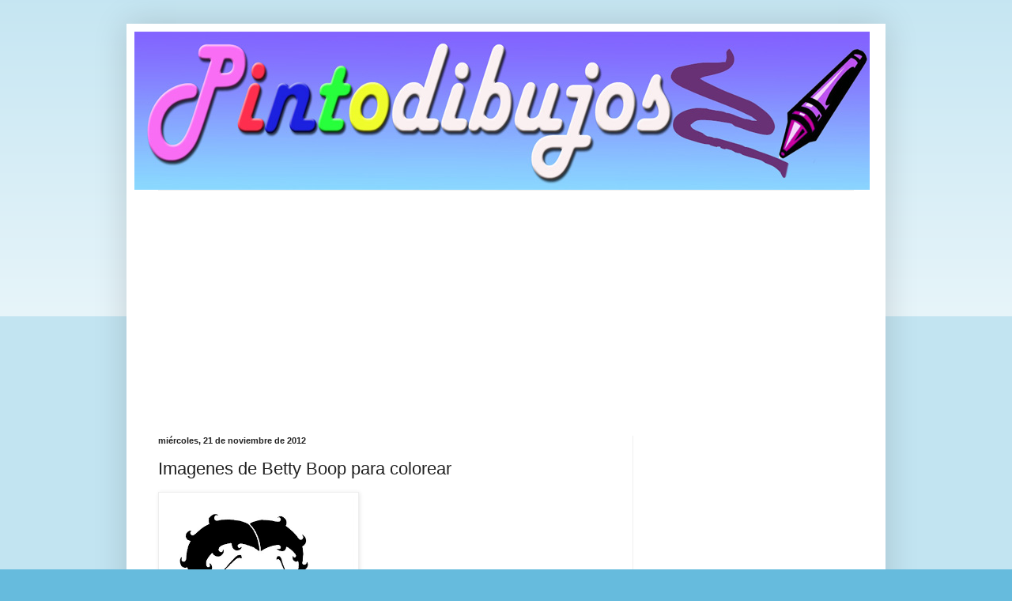

--- FILE ---
content_type: text/html; charset=utf-8
request_url: https://www.google.com/recaptcha/api2/aframe
body_size: 248
content:
<!DOCTYPE HTML><html><head><meta http-equiv="content-type" content="text/html; charset=UTF-8"></head><body><script nonce="mwob9w1aXRmuQ97_lq-2AQ">/** Anti-fraud and anti-abuse applications only. See google.com/recaptcha */ try{var clients={'sodar':'https://pagead2.googlesyndication.com/pagead/sodar?'};window.addEventListener("message",function(a){try{if(a.source===window.parent){var b=JSON.parse(a.data);var c=clients[b['id']];if(c){var d=document.createElement('img');d.src=c+b['params']+'&rc='+(localStorage.getItem("rc::a")?sessionStorage.getItem("rc::b"):"");window.document.body.appendChild(d);sessionStorage.setItem("rc::e",parseInt(sessionStorage.getItem("rc::e")||0)+1);localStorage.setItem("rc::h",'1769374049767');}}}catch(b){}});window.parent.postMessage("_grecaptcha_ready", "*");}catch(b){}</script></body></html>

--- FILE ---
content_type: text/plain
request_url: https://www.google-analytics.com/j/collect?v=1&_v=j102&a=239662578&t=pageview&_s=1&dl=http%3A%2F%2Fwww.pintodibujos.com%2F2012%2F11%2Fimagenes-de-betty-boop-para-colorear.html&ul=en-us%40posix&dt=Pinto%20Dibujos%3A%20Imagenes%20de%20Betty%20Boop%20para%20colorear&sr=1280x720&vp=1280x720&_u=IEBAAEABAAAAACAAI~&jid=1023444767&gjid=151975028&cid=1137674614.1769374048&tid=UA-8401197-1&_gid=885278984.1769374048&_r=1&_slc=1&z=362857010
body_size: -451
content:
2,cG-CQJ9TXZ0P4